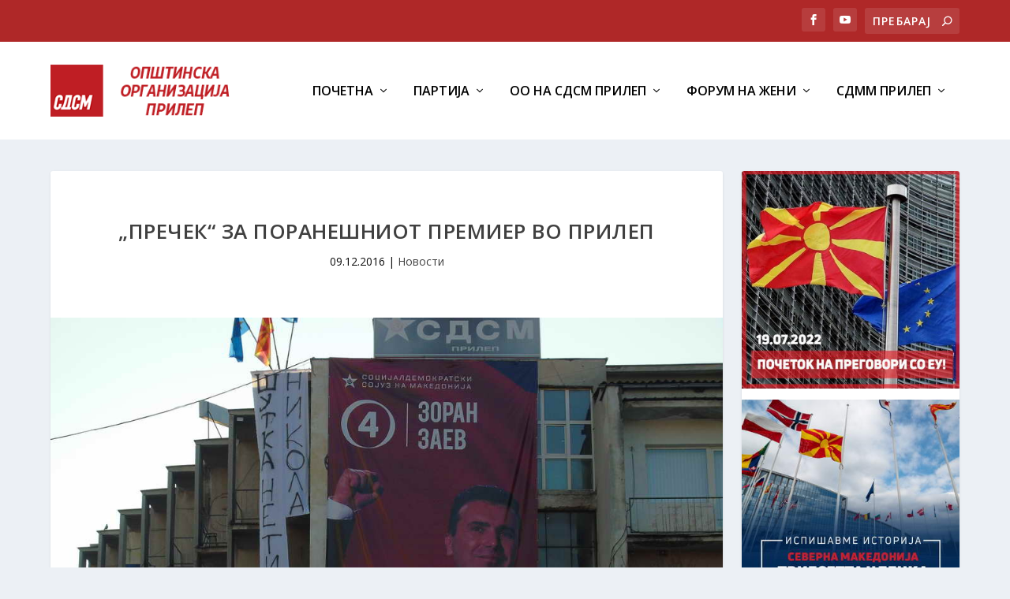

--- FILE ---
content_type: text/css
request_url: https://www.sdsmprilep.org.mk/wp-content/et-cache/2014/et-core-unified-tb-3454-deferred-2014.min.css?ver=1768619909
body_size: 99
content:
.et_pb_section_0_tb_footer{padding-top:0px;padding-bottom:0px}.et_pb_section_0_tb_footer.et_pb_section{background-color:#b1040e!important}.et_pb_text_0_tb_footer h2{font-family:'Roboto Condensed',Helvetica,Arial,Lucida,sans-serif;font-weight:700;font-size:40px;color:#FFFFFF!important;line-height:1.2em}.et_pb_text_0_tb_footer h4{font-family:'Roboto Condensed',Helvetica,Arial,Lucida,sans-serif;font-weight:700;color:#FFFFFF!important;text-align:center}.et_pb_text_0_tb_footer{padding-top:16px!important}ul.et_pb_social_media_follow_0_tb_footer{margin-top:0px!important}.et_pb_social_media_follow_0_tb_footer li.et_pb_social_icon a.icon:before{color:#FFFFFF}.et_pb_social_media_follow_0_tb_footer li a.icon:before{font-size:22px;line-height:44px;height:44px;width:44px}.et_pb_social_media_follow_0_tb_footer li a.icon{height:44px;width:44px}.et_pb_social_media_follow_network_0_tb_footer a.icon,.et_pb_social_media_follow_network_1_tb_footer a.icon{background-color:RGBA(255,255,255,0)!important}@media only screen and (max-width:980px){.et_pb_text_0_tb_footer h2{font-size:32px}}@media only screen and (max-width:767px){.et_pb_text_0_tb_footer h2{font-size:20px}}